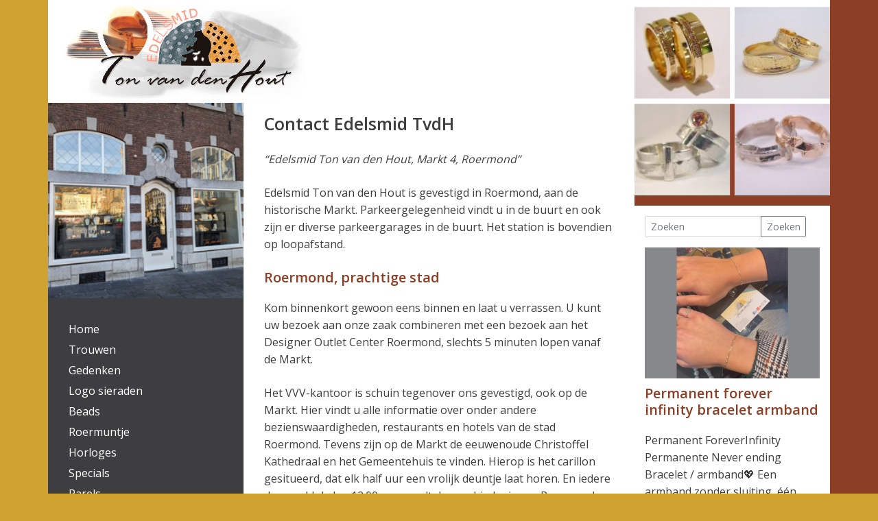

--- FILE ---
content_type: text/html; charset=UTF-8
request_url: https://www.tonvandenhout.nl/contact/
body_size: 8452
content:
<!doctype html>
<html lang="nl">
<head>
	<meta charset="UTF-8">
	<meta name="viewport" content="width=device-width, initial-scale=1">
	<link rel="profile" href="http://gmpg.org/xfn/11">

	
	<!-- This site is optimized with the Yoast SEO plugin v17.8 - https://yoast.com/wordpress/plugins/seo/ -->
	<title>contact openingstijden edelsmid ton van den hout roermond adres mail tvdh</title>
	<meta name="description" content="contact edelsmid ton van den hout markt roermond koopzondag openingstijden koopzondagen e-mail sieraden adres edelsmeden juwelier www.tonvandenhout.nl tvdh" />
	<meta name="robots" content="index, follow, max-snippet:-1, max-image-preview:large, max-video-preview:-1" />
	<link rel="canonical" href="https://www.tonvandenhout.nl/contact/" />
	<meta property="og:locale" content="nl_NL" />
	<meta property="og:type" content="article" />
	<meta property="og:title" content="contact openingstijden edelsmid ton van den hout roermond adres mail tvdh" />
	<meta property="og:description" content="contact edelsmid ton van den hout markt roermond koopzondag openingstijden koopzondagen e-mail sieraden adres edelsmeden juwelier www.tonvandenhout.nl tvdh" />
	<meta property="og:url" content="https://www.tonvandenhout.nl/contact/" />
	<meta property="og:site_name" content="Edelsmid Ton van den Hout" />
	<meta property="article:modified_time" content="2025-12-18T16:41:44+00:00" />
	<meta property="og:image" content="https://www.tonvandenhout.nl/wp-content/uploads/2024/01/sh2023-edelsmid-ton-vandenhout-markt-juwelier-goudsmid-edelsmeden-sieraad-sieraden-winkel-atelier-handwerk.jpg" />
	<meta property="og:image:width" content="240" />
	<meta property="og:image:height" content="240" />
	<meta name="twitter:card" content="summary_large_image" />
	<script type="application/ld+json" class="yoast-schema-graph">{"@context":"https://schema.org","@graph":[{"@type":"WebSite","@id":"https://www.tonvandenhout.nl/#website","url":"https://www.tonvandenhout.nl/","name":"Edelsmid Ton van den Hout","description":"","potentialAction":[{"@type":"SearchAction","target":{"@type":"EntryPoint","urlTemplate":"https://www.tonvandenhout.nl/?s={search_term_string}"},"query-input":"required name=search_term_string"}],"inLanguage":"nl"},{"@type":"ImageObject","@id":"https://www.tonvandenhout.nl/contact/#primaryimage","inLanguage":"nl","url":"https://www.tonvandenhout.nl/wp-content/uploads/2024/01/sh2023-edelsmid-ton-vandenhout-markt-juwelier-goudsmid-edelsmeden-sieraad-sieraden-winkel-atelier-handwerk.jpg","contentUrl":"https://www.tonvandenhout.nl/wp-content/uploads/2024/01/sh2023-edelsmid-ton-vandenhout-markt-juwelier-goudsmid-edelsmeden-sieraad-sieraden-winkel-atelier-handwerk.jpg","width":240,"height":240,"caption":"sh2023 contact edelsmid www.tonvandenhout.nl atelier roermond goudsmid markt ton vandenhout winkel juwelier sieraden handgemaakt origineel bijzonder uniek sieraad"},{"@type":"WebPage","@id":"https://www.tonvandenhout.nl/contact/#webpage","url":"https://www.tonvandenhout.nl/contact/","name":"contact openingstijden edelsmid ton van den hout roermond adres mail tvdh","isPartOf":{"@id":"https://www.tonvandenhout.nl/#website"},"primaryImageOfPage":{"@id":"https://www.tonvandenhout.nl/contact/#primaryimage"},"datePublished":"2018-08-06T11:12:47+00:00","dateModified":"2025-12-18T16:41:44+00:00","description":"contact edelsmid ton van den hout markt roermond koopzondag openingstijden koopzondagen e-mail sieraden adres edelsmeden juwelier www.tonvandenhout.nl tvdh","breadcrumb":{"@id":"https://www.tonvandenhout.nl/contact/#breadcrumb"},"inLanguage":"nl","potentialAction":[{"@type":"ReadAction","target":["https://www.tonvandenhout.nl/contact/"]}]},{"@type":"BreadcrumbList","@id":"https://www.tonvandenhout.nl/contact/#breadcrumb","itemListElement":[{"@type":"ListItem","position":1,"name":"Home","item":"https://www.tonvandenhout.nl/"},{"@type":"ListItem","position":2,"name":"Contact"}]}]}</script>
	<!-- / Yoast SEO plugin. -->


<link rel='dns-prefetch' href='//s.w.org' />
<link rel="alternate" type="application/rss+xml" title="Edelsmid Ton van den Hout &raquo; Feed" href="https://www.tonvandenhout.nl/feed/" />
<link rel="alternate" type="application/rss+xml" title="Edelsmid Ton van den Hout &raquo; Reactiesfeed" href="https://www.tonvandenhout.nl/comments/feed/" />
<link rel='stylesheet' id='wp-block-library-css'  href='https://www.tonvandenhout.nl/wp-includes/css/dist/block-library/style.min.css?ver=e2e8a8940d78b6ec377c24925eee54bf' type='text/css' media='all' />
<link rel='stylesheet' id='wc-blocks-vendors-style-css'  href='https://www.tonvandenhout.nl/wp-content/plugins/woocommerce/packages/woocommerce-blocks/build/wc-blocks-vendors-style.css?ver=6.3.3' type='text/css' media='all' />
<link rel='stylesheet' id='wc-blocks-style-css'  href='https://www.tonvandenhout.nl/wp-content/plugins/woocommerce/packages/woocommerce-blocks/build/wc-blocks-style.css?ver=6.3.3' type='text/css' media='all' />
<link rel='stylesheet' id='contact-form-7-bootstrap-style-css'  href='https://www.tonvandenhout.nl/wp-content/plugins/bootstrap-for-contact-form-7/assets/dist/css/style.min.css?ver=e2e8a8940d78b6ec377c24925eee54bf' type='text/css' media='all' />
<link rel='stylesheet' id='woocommerce-layout-css'  href='https://www.tonvandenhout.nl/wp-content/plugins/woocommerce/assets/css/woocommerce-layout.css?ver=6.0.1' type='text/css' media='all' />
<link rel='stylesheet' id='woocommerce-smallscreen-css'  href='https://www.tonvandenhout.nl/wp-content/plugins/woocommerce/assets/css/woocommerce-smallscreen.css?ver=6.0.1' type='text/css' media='only screen and (max-width: 768px)' />
<link rel='stylesheet' id='woocommerce-general-css'  href='https://www.tonvandenhout.nl/wp-content/plugins/woocommerce/assets/css/woocommerce.css?ver=6.0.1' type='text/css' media='all' />
<style id='woocommerce-inline-inline-css' type='text/css'>
.woocommerce form .form-row .required { visibility: visible; }
</style>
<link rel='stylesheet' id='style-css'  href='https://www.tonvandenhout.nl/wp-content/themes/tvdh/css/styles.css?ver=e2e8a8940d78b6ec377c24925eee54bf' type='text/css' media='all' />
<script type='text/javascript' src='https://www.tonvandenhout.nl/wp-includes/js/jquery/jquery.min.js?ver=3.5.1' id='jquery-core-js'></script>
<script type='text/javascript' src='https://www.tonvandenhout.nl/wp-includes/js/jquery/jquery-migrate.min.js?ver=3.3.2' id='jquery-migrate-js'></script>
<meta name="generator" content="Site Kit by Google 1.118.0" />		<style type="text/css">
			div.wpcf7 .ajax-loader {
				background-image: url('https://www.tonvandenhout.nl/wp-content/plugins/contact-form-7/images/ajax-loader.gif');
			}
		</style>
			<noscript><style>.woocommerce-product-gallery{ opacity: 1 !important; }</style></noscript>
			<style type="text/css">
					.site-title,
			.site-description {
				position: absolute;
				clip: rect(1px, 1px, 1px, 1px);
			}
				</style>
		<link rel="icon" href="https://www.tonvandenhout.nl/wp-content/uploads/2018/12/cropped-logo-ton-van-den-hout-32x32.jpg" sizes="32x32" />
<link rel="icon" href="https://www.tonvandenhout.nl/wp-content/uploads/2018/12/cropped-logo-ton-van-den-hout-192x192.jpg" sizes="192x192" />
<link rel="apple-touch-icon" href="https://www.tonvandenhout.nl/wp-content/uploads/2018/12/cropped-logo-ton-van-den-hout-180x180.jpg" />
<meta name="msapplication-TileImage" content="https://www.tonvandenhout.nl/wp-content/uploads/2018/12/cropped-logo-ton-van-den-hout-270x270.jpg" />
<!-- Global site tag (gtag.js) - Google Analytics -->
<script async src="https://www.googletagmanager.com/gtag/js?id=UA-123368759-1"></script>
<script>
  window.dataLayer = window.dataLayer || [];
  function gtag(){dataLayer.push(arguments);}
  gtag('js', new Date());

  gtag('config', 'UA-123368759-1', { 'anonymize_ip': true });
</script>

</head>

<body class="page-template-default page page-id-86 wp-custom-logo theme-tvdh woocommerce-no-js">
<div id="page" class="site">
	<a class="skip-link screen-reader-text" href="#content">Spring naar inhoud</a>

	<header id="masthead" class="site-header">
        <div class="header-area">
		<div class="site-branding">
			<a href="https://www.tonvandenhout.nl/" class="custom-logo-link" rel="home"><img width="364" height="150" src="https://www.tonvandenhout.nl/wp-content/uploads/2018/12/logo-ton-van-den-hout.jpg" class="custom-logo" alt="logo-edelsmid-ton-van-den-hout-roermond-www.tonvandenhout.nl-edelsmeden-smid-trouwring-goudsmid-juwelier" srcset="https://www.tonvandenhout.nl/wp-content/uploads/2018/12/logo-ton-van-den-hout.jpg 364w, https://www.tonvandenhout.nl/wp-content/uploads/2018/12/logo-ton-van-den-hout-300x124.jpg 300w" sizes="(max-width: 364px) 100vw, 364px" /></a>				<p class="site-title"><a href="https://www.tonvandenhout.nl/" rel="home">Edelsmid Ton van den Hout</a></p>
						</div><!-- .site-branding -->
        <div class="mobile-nav">
            <a href="#" id="toggle-mobile-nav"></a>
        </div>
        </div>
	</header><!-- #masthead -->

	<div id="content" class="site-content">
        <div class="content-box">
            <nav id="site-navigation" class="main-navigation">
                                    <figure>
                        <img width="240" height="240" src="https://www.tonvandenhout.nl/wp-content/uploads/2024/01/sh2023-edelsmid-ton-vandenhout-markt-juwelier-goudsmid-edelsmeden-sieraad-sieraden-winkel-atelier-handwerk.jpg" class="attachment-post-thumbnail size-post-thumbnail wp-post-image" alt="sh2023 contact edelsmid www.tonvandenhout.nl atelier roermond goudsmid markt ton vandenhout winkel juwelier sieraden handgemaakt origineel bijzonder uniek sieraad" loading="lazy" srcset="https://www.tonvandenhout.nl/wp-content/uploads/2024/01/sh2023-edelsmid-ton-vandenhout-markt-juwelier-goudsmid-edelsmeden-sieraad-sieraden-winkel-atelier-handwerk.jpg 240w, https://www.tonvandenhout.nl/wp-content/uploads/2024/01/sh2023-edelsmid-ton-vandenhout-markt-juwelier-goudsmid-edelsmeden-sieraad-sieraden-winkel-atelier-handwerk-150x150.jpg 150w, https://www.tonvandenhout.nl/wp-content/uploads/2024/01/sh2023-edelsmid-ton-vandenhout-markt-juwelier-goudsmid-edelsmeden-sieraad-sieraden-winkel-atelier-handwerk-100x100.jpg 100w" sizes="(max-width: 240px) 100vw, 240px" />                    </figure>
                
                <div id="bs-menu" class="menu"><ul id="primary-menu" class="nav-menu"><li><a href="https://www.tonvandenhout.nl/">Home</a></li>
<li><a href="https://www.tonvandenhout.nl/trouwen/">Trouwen</a></li>
<li><a href="https://www.tonvandenhout.nl/gedenken/">Gedenken</a></li>
<li><a href="https://www.tonvandenhout.nl/logo-sieraden/">Logo sieraden</a></li>
<li><a href="https://www.tonvandenhout.nl/beads/">Beads</a></li>
<li><a href="https://www.tonvandenhout.nl/roermuntje/">Roermuntje</a></li>
<li><a href="https://www.tonvandenhout.nl/horloges/">Horloges</a></li>
<li><a href="https://www.tonvandenhout.nl/specials/">Specials</a></li>
<li><a href="https://www.tonvandenhout.nl/parels/">Parels</a></li>
<li><a href="https://www.tonvandenhout.nl/repareren/">Repareren</a></li>
<li><a href="https://www.tonvandenhout.nl/actie/">Actie</a></li>
<li><a href="https://www.tonvandenhout.nl/sociale-media/">Sociale media</a></li>
<li><a href="https://www.tonvandenhout.nl/commercial/">Commercial</a></li>
<li><a href="https://www.tonvandenhout.nl/nieuws/">Nieuws</a></li>
<li class="active "><a href="https://www.tonvandenhout.nl/contact/" aria-current="page">Contact</a><ul class="submenu submenu-d0" style=''>	<li><a href="https://www.tonvandenhout.nl/privacyverklaring/">Privacyverklaring</a></li>
</ul>
</li>
<li><a href="https://www.tonvandenhout.nl/review/">Review</a></li>
</ul></div>            </nav><!-- #site-navigation -->
	<div id="primary" class="content-area">
		<main id="main" class="site-main">

		
<article id="post-86" class="post-86 page type-page status-publish has-post-thumbnail hentry">
	<header class="entry-header">
			</header><!-- .entry-header -->

	<div class="entry-content">
		<h1>Contact Edelsmid TvdH</h1>
<blockquote><p><em>&#8220;Edelsmid Ton van den Hout, Markt 4, Roermond&#8221;</em></p></blockquote>
<p>Edelsmid Ton van den Hout is gevestigd in Roermond, aan de historische Markt. Parkeergelegenheid vindt u in de buurt en ook zijn er diverse parkeergarages in de buurt. Het station is bovendien op loopafstand.</p>
<h2>Roermond, prachtige stad</h2>
<p>Kom binnenkort gewoon eens binnen en laat u verrassen. U kunt uw bezoek aan onze zaak combineren met een bezoek aan het Designer Outlet Center Roermond, slechts 5 minuten lopen vanaf de Markt.</p>
<p>Het VVV-kantoor is schuin tegenover ons gevestigd, ook op de Markt. Hier vindt u alle informatie over onder andere bezienswaardigheden, restaurants en hotels van de stad Roermond. Tevens zijn op de Markt de eeuwenoude Christoffel Kathedraal en het Gemeentehuis te vinden. Hierop is het carillon gesitueerd, dat elk half uur een vrolijk deuntje laat horen. En iedere dag om klokslag 12.00 uur wordt de geschiedenis van Roermond uitgebeeld. Dan draaien de beelden op het torentje van het stadhuis in het rond.</p>
<p>Roermond, altijd gezellig. Misschien een idee voor een leuk dagje uit?</p>
<p><strong>Lieve mensen,</strong></p>
<p>U bent van harte welkom in de winkel zonder afspraak. Een afspraak maken mag natuurlijk wel, het kan eventueel zijn dat u eventjes moet wachten i.v.m. &#8216;spontaan&#8217; binnen lopende klanten.</p>
<p><span style="color: #3366ff;"><a style="color: #3366ff;" href="https://www.myreservations.nl/calendar.php?custid=9be4c9ec1e20cc6931ac2d6c98faf460" target="_blank" rel="noopener"><strong>Maak hier gemakkelijk zelf uw WINKEL AFSPRAAK.</strong></a></span></p>
<p><strong>Fijne dag!</strong></p>
<p><strong>Tot ziens!</strong></p>
<p><strong>❤</strong></p>
<p><strong>Lieve groet,</strong></p>
<p>Edelsmid Ton van den Hout<br />
Markt 4<br />
6041 EL Roermond</p>
<p>+31(0)475 &#8211; 333 565</p>
<p><strong><a href="https://wa.me/+31641571584" target="_blank" rel="noopener">whatsapp: +31(0)6 415 715 84</a></strong></p>
<p><a href="mailto:info@tonvandenhout.nl" target="_blank" rel="noopener">info@tonvandenhout.nl</a></p>
<p><a href="https://www.google.nl/maps/place/Edelsmid+Ton+van+den+Hout/@51.1953346,5.9836897,17z/data=!3m1!4b1!4m5!3m4!1s0x47c74b4b3e3162b1:0x4ec28935ccb80dbd!8m2!3d51.1953346!4d5.9858784" target="_blank" rel="noopener">https://maps.google.com/</a></p>
<table border="0" width="100%" cellspacing="0" cellpadding="3" bgcolor="#ffffff">
<tbody>
<tr>
<td colspan="2">
<h2>Openingstijden</h2>
</td>
<td colspan="2">
<h2>Aangepaste tijden</h2>
</td>
</tr>
<tr>
<td><span style="color: #666666;">Maandag</span></td>
<td>09.30 &#8211; 17.30</td>
<td>Vrijdag 19 december</td>
<td>9.30 &#8211; 16.45</td>
</tr>
<tr>
<td><span style="color: #666666;">Dinsdag</span></td>
<td>09.30 &#8211; 17.30</td>
<td>Woensdag 24 december</td>
<td>9.30 &#8211; 16.00</td>
</tr>
<tr>
<td><span style="color: #666666;">Woensdag</span></td>
<td>09.30 &#8211; 17.30</td>
<td>Donderdag 25 december 1e Kerstdag</td>
<td>Gesloten</td>
</tr>
<tr>
<td><span style="color: #666666;">Donderdag</span></td>
<td>09.30 &#8211; 20.00</td>
<td>Vrijdag 26 december 2e Kerstdag</td>
<td>Gesloten</td>
</tr>
<tr>
<td><span style="color: #666666;">Vrijdag</span></td>
<td>09.30 &#8211; 17.30</td>
<td>Woensdag 31 december</td>
<td>9.30 &#8211; 16.00</td>
</tr>
<tr>
<td><span style="color: #666666;">Zaterdag</span></td>
<td>09.30 &#8211; 17.00</td>
<td>Donderdag 1 januari</td>
<td>Gesloten</td>
</tr>
<tr>
<td><span style="color: #666666;">Zondag*</span></td>
<td>13.00 &#8211; 17.00</td>
<td></td>
<td></td>
</tr>
</tbody>
</table>
<p>* Alle zondagen geopend, tenzij anders is vermeld.</p>
        <div class="social"><p>Deel deze pagina:</p>
            <p>
                                <a href="mailto:?subject=Bekijk deze pagina&body=https://www.tonvandenhout.nl/contact/" target="_blank">
                    <i class="icon-gmail"></i>
                </a>
                <a href="whatsapp://send?text=https://www.tonvandenhout.nl/contact/" target="_blank">
                    <i class="icon-whatsapp"></i>
                </a>
                <a href="https://www.linkedin.com/sharing/share-offsite/?url=https://www.tonvandenhout.nl/contact/" target="_blank">
                    <i class="icon-linkedin"></i>
                </a>
                <a href="https://twitter.com/share?url=https://www.tonvandenhout.nl/contact/" target="_blank">
                    <i class="icon-twitter"></i>
                </a>
                <a href="https://www.facebook.com/sharer.php?u=https://www.tonvandenhout.nl/contact/" target="_blank">
                    <i class="icon-facebook"></i>
                </a>
            </p>
        </div>
        	</div><!-- .entry-content -->

	
</article><!-- #post-86 -->

		</main><!-- #main -->
	</div><!-- #primary -->


<aside id="secondary" class="widget-area">
        <div class="spotlight-slides">
        <ul>
            <li><img width="250" height="250" src="https://www.tonvandenhout.nl/wp-content/uploads/2018/12/sc3004-edelsmid-edelsmeden-trouwring-trouwringen-www.tonvandenhout.nl-geelgoud-roodgoud-zilver-witgoud-vingerafdruk-roermond-ring-origineel-sieraden-bicolor.jpg" class="attachment-full size-full" alt="sc3004-edelsmid-edelsmeden-trouwring-trouwringen-www.tonvandenhout.nl-geelgoud-roodgoud-zilver-witgoud-vingerafdruk-roermond-ring-origineel-sieraden-bicolor" loading="lazy" srcset="https://www.tonvandenhout.nl/wp-content/uploads/2018/12/sc3004-edelsmid-edelsmeden-trouwring-trouwringen-www.tonvandenhout.nl-geelgoud-roodgoud-zilver-witgoud-vingerafdruk-roermond-ring-origineel-sieraden-bicolor.jpg 250w, https://www.tonvandenhout.nl/wp-content/uploads/2018/12/sc3004-edelsmid-edelsmeden-trouwring-trouwringen-www.tonvandenhout.nl-geelgoud-roodgoud-zilver-witgoud-vingerafdruk-roermond-ring-origineel-sieraden-bicolor-100x100.jpg 100w, https://www.tonvandenhout.nl/wp-content/uploads/2018/12/sc3004-edelsmid-edelsmeden-trouwring-trouwringen-www.tonvandenhout.nl-geelgoud-roodgoud-zilver-witgoud-vingerafdruk-roermond-ring-origineel-sieraden-bicolor-150x150.jpg 150w" sizes="(max-width: 250px) 100vw, 250px" /></li><li><img width="250" height="250" src="https://www.tonvandenhout.nl/wp-content/uploads/2018/12/sc1004-nieuws-actie-aktie-goud-inleveren-cadeaubon-edelsmid-www.tonvandenhout.nl-goudsmid-roermond-juwelier-kroon-sleutelhanger-handgemaakt-baartje.jpg" class="attachment-full size-full" alt="sc1004-nieuws-actie-aktie-goud-inleveren-cadeaubon-edelsmid-www.tonvandenhout.nl-goudsmid-roermond-juwelier-kroon-sleutelhanger-handgemaakt-baartje" loading="lazy" srcset="https://www.tonvandenhout.nl/wp-content/uploads/2018/12/sc1004-nieuws-actie-aktie-goud-inleveren-cadeaubon-edelsmid-www.tonvandenhout.nl-goudsmid-roermond-juwelier-kroon-sleutelhanger-handgemaakt-baartje.jpg 250w, https://www.tonvandenhout.nl/wp-content/uploads/2018/12/sc1004-nieuws-actie-aktie-goud-inleveren-cadeaubon-edelsmid-www.tonvandenhout.nl-goudsmid-roermond-juwelier-kroon-sleutelhanger-handgemaakt-baartje-100x100.jpg 100w, https://www.tonvandenhout.nl/wp-content/uploads/2018/12/sc1004-nieuws-actie-aktie-goud-inleveren-cadeaubon-edelsmid-www.tonvandenhout.nl-goudsmid-roermond-juwelier-kroon-sleutelhanger-handgemaakt-baartje-150x150.jpg 150w" sizes="(max-width: 250px) 100vw, 250px" /></li><li><img width="250" height="250" src="https://www.tonvandenhout.nl/wp-content/uploads/2018/12/sc1004-logo-jubileum-relatiegeschenk-bedrijfslogo-embleem-sieraden-edelsmid-goudsmid-juwelier-www.tonvandenhout.nl-zilver-goud-manchetknopen-sleutelhanger.jpg" class="attachment-full size-full" alt="sc1004-logo-jubileum-relatiegeschenk-bedrijfslogo-embleem-sieraden-edelsmid-goudsmid-juwelier-www.tonvandenhout.nl-zilver-goud-manchetknopen-sleutelhanger" loading="lazy" srcset="https://www.tonvandenhout.nl/wp-content/uploads/2018/12/sc1004-logo-jubileum-relatiegeschenk-bedrijfslogo-embleem-sieraden-edelsmid-goudsmid-juwelier-www.tonvandenhout.nl-zilver-goud-manchetknopen-sleutelhanger.jpg 250w, https://www.tonvandenhout.nl/wp-content/uploads/2018/12/sc1004-logo-jubileum-relatiegeschenk-bedrijfslogo-embleem-sieraden-edelsmid-goudsmid-juwelier-www.tonvandenhout.nl-zilver-goud-manchetknopen-sleutelhanger-100x100.jpg 100w, https://www.tonvandenhout.nl/wp-content/uploads/2018/12/sc1004-logo-jubileum-relatiegeschenk-bedrijfslogo-embleem-sieraden-edelsmid-goudsmid-juwelier-www.tonvandenhout.nl-zilver-goud-manchetknopen-sleutelhanger-150x150.jpg 150w" sizes="(max-width: 250px) 100vw, 250px" /></li>        </ul>
    </div>
        <form class="form-inline" method="get" id="searchform" action="https://www.tonvandenhout.nl/">
    <div class="form-group">
    <div class="input-group">
        <input type="text" class="form-control" name="s" id="s" placeholder="Zoeken" aria-label="Search" aria-describedby="searchsubmit">
        <div class="input-group-append">
            <button class="btn btn-outline-secondary" type="submit" id="searchsubmit">Zoeken</button>
        </div>
    </div>
    </div>
</form>    <div class="spotlight-newslist">
    <article id="post-2818" class="post-2818 post type-post status-publish format-standard has-post-thumbnail hentry category-algemeen">
            <figure>
            <img width="800" height="600" src="https://www.tonvandenhout.nl/wp-content/uploads/2021/11/permanent-bracelet-forever-armband-edelsmid-goudsmid-juwelier-roermond-www.tonvandenhout.nl-goud-infinity-sieraad-sieraden-nederland-love-like.jpg" class="attachment-post-thumbnail size-post-thumbnail wp-post-image" alt="sd51121-permanent-bracelet-forever-armband-edelsmid-goudsmid-juwelier-roermond-www.tonvandenhout.nl-goud-infinity-sieraad-sieraden-nederland-love-like-bff-friendship" loading="lazy" srcset="https://www.tonvandenhout.nl/wp-content/uploads/2021/11/permanent-bracelet-forever-armband-edelsmid-goudsmid-juwelier-roermond-www.tonvandenhout.nl-goud-infinity-sieraad-sieraden-nederland-love-like.jpg 800w, https://www.tonvandenhout.nl/wp-content/uploads/2021/11/permanent-bracelet-forever-armband-edelsmid-goudsmid-juwelier-roermond-www.tonvandenhout.nl-goud-infinity-sieraad-sieraden-nederland-love-like-600x450.jpg 600w, https://www.tonvandenhout.nl/wp-content/uploads/2021/11/permanent-bracelet-forever-armband-edelsmid-goudsmid-juwelier-roermond-www.tonvandenhout.nl-goud-infinity-sieraad-sieraden-nederland-love-like-300x225.jpg 300w, https://www.tonvandenhout.nl/wp-content/uploads/2021/11/permanent-bracelet-forever-armband-edelsmid-goudsmid-juwelier-roermond-www.tonvandenhout.nl-goud-infinity-sieraad-sieraden-nederland-love-like-768x576.jpg 768w, https://www.tonvandenhout.nl/wp-content/uploads/2021/11/permanent-bracelet-forever-armband-edelsmid-goudsmid-juwelier-roermond-www.tonvandenhout.nl-goud-infinity-sieraad-sieraden-nederland-love-like-240x180.jpg 240w" sizes="(max-width: 800px) 100vw, 800px" />        </figure>
        <header class="entry-header">
        <h2 class="entry-title"><a href="https://www.tonvandenhout.nl/permanent-forever-infinity-bracelet-armband/" rel="bookmark">Permanent forever infinity bracelet armband</a></h2>    </header><!-- .entry-header -->
    <div class="entry-content">
        <p>Permanent ForeverInfinity Permanente Never ending Bracelet / armband💖 Een armband zonder sluiting, één geheel, zonder begin en einde.Bijzonder hè?😍 Een&#8230;</p>
    </div><!-- .entry-content -->
    <footer class="entry-footer">
    </footer>
</article><!-- #post-## --><article id="post-1881" class="post-1881 post type-post status-publish format-standard has-post-thumbnail hentry category-algemeen">
            <figure>
            <img width="800" height="600" src="https://www.tonvandenhout.nl/wp-content/uploads/2018/11/sa6660-aktie-actie-goud-inruilen-inleveren-sieraden-edelsmid-www.tonvandenhout.nl-goudsmid-juwelier-oud-sieraad-edelsmeden-roermond-ruilen-juwelen-markt.jpg" class="attachment-post-thumbnail size-post-thumbnail wp-post-image" alt="sa6660-aktie-actie-goud-inruilen-inleveren-sieraden-edelsmid-www.tonvandenhout.nl-goudsmid-juwelier-oud-sieraad-edelsmeden-roermond-ruilen-juwelen-markt" loading="lazy" srcset="https://www.tonvandenhout.nl/wp-content/uploads/2018/11/sa6660-aktie-actie-goud-inruilen-inleveren-sieraden-edelsmid-www.tonvandenhout.nl-goudsmid-juwelier-oud-sieraad-edelsmeden-roermond-ruilen-juwelen-markt.jpg 800w, https://www.tonvandenhout.nl/wp-content/uploads/2018/11/sa6660-aktie-actie-goud-inruilen-inleveren-sieraden-edelsmid-www.tonvandenhout.nl-goudsmid-juwelier-oud-sieraad-edelsmeden-roermond-ruilen-juwelen-markt-600x450.jpg 600w, https://www.tonvandenhout.nl/wp-content/uploads/2018/11/sa6660-aktie-actie-goud-inruilen-inleveren-sieraden-edelsmid-www.tonvandenhout.nl-goudsmid-juwelier-oud-sieraad-edelsmeden-roermond-ruilen-juwelen-markt-300x225.jpg 300w, https://www.tonvandenhout.nl/wp-content/uploads/2018/11/sa6660-aktie-actie-goud-inruilen-inleveren-sieraden-edelsmid-www.tonvandenhout.nl-goudsmid-juwelier-oud-sieraad-edelsmeden-roermond-ruilen-juwelen-markt-768x576.jpg 768w, https://www.tonvandenhout.nl/wp-content/uploads/2018/11/sa6660-aktie-actie-goud-inruilen-inleveren-sieraden-edelsmid-www.tonvandenhout.nl-goudsmid-juwelier-oud-sieraad-edelsmeden-roermond-ruilen-juwelen-markt-240x180.jpg 240w" sizes="(max-width: 800px) 100vw, 800px" />        </figure>
        <header class="entry-header">
        <h2 class="entry-title"><a href="https://www.tonvandenhout.nl/betaal-met-goud/" rel="bookmark">Betaal met Goud actie</a></h2>    </header><!-- .entry-header -->
    <div class="entry-content">
        <p>Ruil nu uw goud in voor maar liefst € ? per gram. Vraag in de winkel voor de prijs. Voor&#8230;</p>
    </div><!-- .entry-content -->
    <footer class="entry-footer">
    </footer>
</article><!-- #post-## --><article id="post-3913" class="post-3913 post type-post status-publish format-standard has-post-thumbnail hentry category-algemeen">
            <figure>
            <img width="240" height="240" src="https://www.tonvandenhout.nl/wp-content/uploads/2024/01/sh2023-edelsmid-ton-vandenhout-markt-juwelier-goudsmid-edelsmeden-sieraad-sieraden-winkel-atelier-handwerk.jpg" class="attachment-post-thumbnail size-post-thumbnail wp-post-image" alt="sh2023 contact edelsmid www.tonvandenhout.nl atelier roermond goudsmid markt ton vandenhout winkel juwelier sieraden handgemaakt origineel bijzonder uniek sieraad" loading="lazy" srcset="https://www.tonvandenhout.nl/wp-content/uploads/2024/01/sh2023-edelsmid-ton-vandenhout-markt-juwelier-goudsmid-edelsmeden-sieraad-sieraden-winkel-atelier-handwerk.jpg 240w, https://www.tonvandenhout.nl/wp-content/uploads/2024/01/sh2023-edelsmid-ton-vandenhout-markt-juwelier-goudsmid-edelsmeden-sieraad-sieraden-winkel-atelier-handwerk-150x150.jpg 150w, https://www.tonvandenhout.nl/wp-content/uploads/2024/01/sh2023-edelsmid-ton-vandenhout-markt-juwelier-goudsmid-edelsmeden-sieraad-sieraden-winkel-atelier-handwerk-100x100.jpg 100w" sizes="(max-width: 240px) 100vw, 240px" />        </figure>
        <header class="entry-header">
        <h2 class="entry-title"><a href="https://www.tonvandenhout.nl/gaatjes-schieten/" rel="bookmark">Gaatjes schieten</a></h2>    </header><!-- .entry-header -->
    <div class="entry-content">
        <p>Wij schieten gaatjes in oren. Dit doen we bij kinderen vanaf 5 jaar. Er is een uitgebreide keuze aan leuke&#8230;</p>
    </div><!-- .entry-content -->
    <footer class="entry-footer">
    </footer>
</article><!-- #post-## --><article id="post-2726" class="post-2726 post type-post status-publish format-standard has-post-thumbnail hentry category-algemeen">
            <figure>
            <img width="800" height="600" src="https://www.tonvandenhout.nl/wp-content/uploads/2021/03/sd4170h2-zilver-hart-hartje-hanger-ketting-bedel-roze-steen-valentijn-edelsmid-goudsmid-juwelier-handgemaakt-roermond-www.tonvandenhout.nl-sieraad-sieraden-stijlvol-lief.jpg" class="attachment-post-thumbnail size-post-thumbnail wp-post-image" alt="sd4170h2-zilver-hart-hartje-hanger-ketting-bedel-roze-steen-valentijn-edelsmid-goudsmid-juwelier-handgemaakt-roermond-www.tonvandenhout.nl-sieraad-sieraden-stijlvol-lief" loading="lazy" srcset="https://www.tonvandenhout.nl/wp-content/uploads/2021/03/sd4170h2-zilver-hart-hartje-hanger-ketting-bedel-roze-steen-valentijn-edelsmid-goudsmid-juwelier-handgemaakt-roermond-www.tonvandenhout.nl-sieraad-sieraden-stijlvol-lief.jpg 800w, https://www.tonvandenhout.nl/wp-content/uploads/2021/03/sd4170h2-zilver-hart-hartje-hanger-ketting-bedel-roze-steen-valentijn-edelsmid-goudsmid-juwelier-handgemaakt-roermond-www.tonvandenhout.nl-sieraad-sieraden-stijlvol-lief-600x450.jpg 600w, https://www.tonvandenhout.nl/wp-content/uploads/2021/03/sd4170h2-zilver-hart-hartje-hanger-ketting-bedel-roze-steen-valentijn-edelsmid-goudsmid-juwelier-handgemaakt-roermond-www.tonvandenhout.nl-sieraad-sieraden-stijlvol-lief-300x225.jpg 300w, https://www.tonvandenhout.nl/wp-content/uploads/2021/03/sd4170h2-zilver-hart-hartje-hanger-ketting-bedel-roze-steen-valentijn-edelsmid-goudsmid-juwelier-handgemaakt-roermond-www.tonvandenhout.nl-sieraad-sieraden-stijlvol-lief-768x576.jpg 768w, https://www.tonvandenhout.nl/wp-content/uploads/2021/03/sd4170h2-zilver-hart-hartje-hanger-ketting-bedel-roze-steen-valentijn-edelsmid-goudsmid-juwelier-handgemaakt-roermond-www.tonvandenhout.nl-sieraad-sieraden-stijlvol-lief-240x180.jpg 240w" sizes="(max-width: 800px) 100vw, 800px" />        </figure>
        <header class="entry-header">
        <h2 class="entry-title"><a href="https://www.tonvandenhout.nl/review/" rel="bookmark">Review</a></h2>    </header><!-- .entry-header -->
    <div class="entry-content">
        <p>We zouden het geweldig vinden als u een beoordeling over ons zou kunnen schrijven. Dit kan heel gemakkelijk door hier&#8230;</p>
    </div><!-- .entry-content -->
    <footer class="entry-footer">
    </footer>
</article><!-- #post-## -->    </div>
</aside><!-- #secondary -->
        </div>
	</div><!-- #content -->

	<footer id="colophon" class="site-footer">
		<div class="site-info">
            <p>Markt 4 : 6041 EL : Roermond : +31(0)475 333 565 : <a href="mailto:info@tonvandenhout.nl">info@tonvandenhout.nl</a> : Een eigen identiteit, TvdH
            </p>
            <div class="social">
            <p>Volg ons ook via:</p>
            <a href="https://www.instagram.com/edelsmidtvdhout/" target="_blank"><i class="icon-instagram"></i></a>
            <a href="https://www.facebook.com/EdelsmidTonvandenHout/" target="_blank"><i class="icon-facebook"></i></a>
            <a href="https://www.youtube.com/channel/UC5_rsgk4jy4tfUHfNb949yA" target="_blank"><i class="icon-youtube"></i></a>
            <a href="https://twitter.com/edelsmidTvdHout" target="_blank"><i class="icon-twitter"></i></a>
            <a href="https://nl.pinterest.com/edelsmidtvdhout/" target="_blank"><i class="icon-pinterest"></i></a>
            <a href="https://www.tiktok.com/@edelsmidtvdhout?lang=nl-NL" target="_blank"><i class="icon-tiktok"></i></a>
            </div>
        </div><!-- .site-info -->
	</footer><!-- #colophon -->
</div><!-- #page -->
<div id="to-top"></div>
<script src="//cdnjs.cloudflare.com/ajax/libs/detect_swipe/2.1.1/jquery.detect_swipe.min.js"></script>
		<script>
			document.addEventListener('DOMContentLoaded', function (event) {
				for (let i = 0; i < document.forms.length; ++i) {
					let form = document.forms[i];
					if (form.method != "get") {  var input5f7ga61z = document.createElement("input"); input5f7ga61z.setAttribute("type", "hidden"); input5f7ga61z.setAttribute("name", "5f7ga61z");  input5f7ga61z.setAttribute("value", "11ey4m27aeq3"); form.appendChild(input5f7ga61z); }
if (form.method != "get") {  var inputx0yuqbqp = document.createElement("input"); inputx0yuqbqp.setAttribute("type", "hidden"); inputx0yuqbqp.setAttribute("name", "x0yuqbqp");  inputx0yuqbqp.setAttribute("value", "bmhi88ekjm8l"); form.appendChild(inputx0yuqbqp); }
if (form.method != "get") {  var inputlznwc4ml = document.createElement("input"); inputlznwc4ml.setAttribute("type", "hidden"); inputlznwc4ml.setAttribute("name", "lznwc4ml");  inputlznwc4ml.setAttribute("value", "ajmayk8h69p0"); form.appendChild(inputlznwc4ml); }
if (form.method != "get") {  var inputkmsiqi6s = document.createElement("input"); inputkmsiqi6s.setAttribute("type", "hidden"); inputkmsiqi6s.setAttribute("name", "kmsiqi6s");  inputkmsiqi6s.setAttribute("value", "12it8x1hj2r0"); form.appendChild(inputkmsiqi6s); }
				}
			});
		</script>
			<script type="text/javascript">
		(function () {
			var c = document.body.className;
			c = c.replace(/woocommerce-no-js/, 'woocommerce-js');
			document.body.className = c;
		})();
	</script>
	<script type='text/javascript' src='https://www.tonvandenhout.nl/wp-includes/js/dist/vendor/wp-polyfill.min.js?ver=7.4.4' id='wp-polyfill-js'></script>
<script type='text/javascript' id='wp-polyfill-js-after'>
( 'fetch' in window ) || document.write( '<script src="https://www.tonvandenhout.nl/wp-includes/js/dist/vendor/wp-polyfill-fetch.min.js?ver=3.0.0"></scr' + 'ipt>' );( document.contains ) || document.write( '<script src="https://www.tonvandenhout.nl/wp-includes/js/dist/vendor/wp-polyfill-node-contains.min.js?ver=3.42.0"></scr' + 'ipt>' );( window.DOMRect ) || document.write( '<script src="https://www.tonvandenhout.nl/wp-includes/js/dist/vendor/wp-polyfill-dom-rect.min.js?ver=3.42.0"></scr' + 'ipt>' );( window.URL && window.URL.prototype && window.URLSearchParams ) || document.write( '<script src="https://www.tonvandenhout.nl/wp-includes/js/dist/vendor/wp-polyfill-url.min.js?ver=3.6.4"></scr' + 'ipt>' );( window.FormData && window.FormData.prototype.keys ) || document.write( '<script src="https://www.tonvandenhout.nl/wp-includes/js/dist/vendor/wp-polyfill-formdata.min.js?ver=3.0.12"></scr' + 'ipt>' );( Element.prototype.matches && Element.prototype.closest ) || document.write( '<script src="https://www.tonvandenhout.nl/wp-includes/js/dist/vendor/wp-polyfill-element-closest.min.js?ver=2.0.2"></scr' + 'ipt>' );
</script>
<script type='text/javascript' src='https://www.tonvandenhout.nl/wp-includes/js/dist/i18n.min.js?ver=9e36b5da09c96c657b0297fd6f7cb1fd' id='wp-i18n-js'></script>
<script type='text/javascript' src='https://www.tonvandenhout.nl/wp-includes/js/dist/vendor/lodash.min.js?ver=4.17.21' id='lodash-js'></script>
<script type='text/javascript' id='lodash-js-after'>
window.lodash = _.noConflict();
</script>
<script type='text/javascript' src='https://www.tonvandenhout.nl/wp-includes/js/dist/url.min.js?ver=1b4bb2b3f526a1db366ca3147ac39562' id='wp-url-js'></script>
<script type='text/javascript' src='https://www.tonvandenhout.nl/wp-includes/js/dist/hooks.min.js?ver=d0d9f43e03080e6ace9a3dabbd5f9eee' id='wp-hooks-js'></script>
<script type='text/javascript' id='wp-api-fetch-js-translations'>
( function( domain, translations ) {
	var localeData = translations.locale_data[ domain ] || translations.locale_data.messages;
	localeData[""].domain = domain;
	wp.i18n.setLocaleData( localeData, domain );
} )( "default", {"translation-revision-date":"2025-09-30 21:37:24+0000","generator":"GlotPress\/4.0.1","domain":"messages","locale_data":{"messages":{"":{"domain":"messages","plural-forms":"nplurals=2; plural=n != 1;","lang":"nl"},"You are probably offline.":["Je bent waarschijnlijk offline."],"Media upload failed. If this is a photo or a large image, please scale it down and try again.":["Uploaden media mislukt. Als dit een foto of een grote afbeelding is, verklein deze dan en probeer opnieuw."],"An unknown error occurred.":["Er is een onbekende fout opgetreden. "],"The response is not a valid JSON response.":["De reactie is geen geldige JSON-reactie."]}},"comment":{"reference":"wp-includes\/js\/dist\/api-fetch.js"}} );
</script>
<script type='text/javascript' src='https://www.tonvandenhout.nl/wp-includes/js/dist/api-fetch.min.js?ver=c207d2d188ba8bf763f7acd50b7fd5a9' id='wp-api-fetch-js'></script>
<script type='text/javascript' id='wp-api-fetch-js-after'>
wp.apiFetch.use( wp.apiFetch.createRootURLMiddleware( "https://www.tonvandenhout.nl/wp-json/" ) );
wp.apiFetch.nonceMiddleware = wp.apiFetch.createNonceMiddleware( "97c7d5aabe" );
wp.apiFetch.use( wp.apiFetch.nonceMiddleware );
wp.apiFetch.use( wp.apiFetch.mediaUploadMiddleware );
wp.apiFetch.nonceEndpoint = "https://www.tonvandenhout.nl/wp-admin/admin-ajax.php?action=rest-nonce";
</script>
<script type='text/javascript' id='contact-form-7-js-extra'>
/* <![CDATA[ */
var wpcf7 = [];
/* ]]> */
</script>
<script type='text/javascript' src='https://www.tonvandenhout.nl/wp-content/plugins/contact-form-7/includes/js/index.js?ver=5.4' id='contact-form-7-js'></script>
<script type='text/javascript' src='https://www.tonvandenhout.nl/wp-includes/js/jquery/jquery.form.min.js?ver=4.2.1' id='jquery-form-js'></script>
<script type='text/javascript' src='https://www.tonvandenhout.nl/wp-content/plugins/bootstrap-for-contact-form-7/assets/dist/js/scripts.min.js?ver=1.4.8' id='contact-form-7-bootstrap-js'></script>
<script type='text/javascript' src='https://www.tonvandenhout.nl/wp-content/plugins/woocommerce/assets/js/jquery-blockui/jquery.blockUI.min.js?ver=2.7.0-wc.6.0.1' id='jquery-blockui-js'></script>
<script type='text/javascript' id='wc-add-to-cart-js-extra'>
/* <![CDATA[ */
var wc_add_to_cart_params = {"ajax_url":"\/wp-admin\/admin-ajax.php","wc_ajax_url":"\/?wc-ajax=%%endpoint%%","i18n_view_cart":"Bekijk winkelwagen","cart_url":"https:\/\/www.tonvandenhout.nl\/winkelwagen\/","is_cart":"","cart_redirect_after_add":"no"};
/* ]]> */
</script>
<script type='text/javascript' src='https://www.tonvandenhout.nl/wp-content/plugins/woocommerce/assets/js/frontend/add-to-cart.min.js?ver=6.0.1' id='wc-add-to-cart-js'></script>
<script type='text/javascript' src='https://www.tonvandenhout.nl/wp-content/plugins/woocommerce/assets/js/js-cookie/js.cookie.min.js?ver=2.1.4-wc.6.0.1' id='js-cookie-js'></script>
<script type='text/javascript' id='woocommerce-js-extra'>
/* <![CDATA[ */
var woocommerce_params = {"ajax_url":"\/wp-admin\/admin-ajax.php","wc_ajax_url":"\/?wc-ajax=%%endpoint%%"};
/* ]]> */
</script>
<script type='text/javascript' src='https://www.tonvandenhout.nl/wp-content/plugins/woocommerce/assets/js/frontend/woocommerce.min.js?ver=6.0.1' id='woocommerce-js'></script>
<script type='text/javascript' id='wc-cart-fragments-js-extra'>
/* <![CDATA[ */
var wc_cart_fragments_params = {"ajax_url":"\/wp-admin\/admin-ajax.php","wc_ajax_url":"\/?wc-ajax=%%endpoint%%","cart_hash_key":"wc_cart_hash_21c698fd4cc5352d6bf06c87045c4855","fragment_name":"wc_fragments_21c698fd4cc5352d6bf06c87045c4855","request_timeout":"5000"};
/* ]]> */
</script>
<script type='text/javascript' src='https://www.tonvandenhout.nl/wp-content/plugins/woocommerce/assets/js/frontend/cart-fragments.min.js?ver=6.0.1' id='wc-cart-fragments-js'></script>
<script type='text/javascript' src='https://www.tonvandenhout.nl/wp-content/themes/tvdh/js/theme.js?ver=1.1' id='theme-js'></script>
<script type='text/javascript' src='https://www.tonvandenhout.nl/wp-includes/js/wp-embed.min.js?ver=e2e8a8940d78b6ec377c24925eee54bf' id='wp-embed-js'></script>

</body>
</html>
